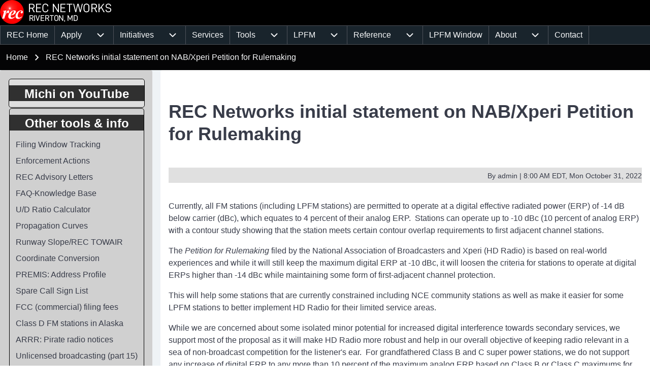

--- FILE ---
content_type: text/html; charset=UTF-8
request_url: https://recnet.com/node/3706
body_size: 14252
content:
<!DOCTYPE html>
<html lang="en" dir="ltr" class=" fs-16 gab-16">
  <head>
    <meta charset="utf-8" />
<meta name="Generator" content="Drupal 10 (https://www.drupal.org)" />
<meta name="MobileOptimized" content="width" />
<meta name="HandheldFriendly" content="true" />
<meta name="viewport" content="width=device-width, initial-scale=1.0" />
<link href="https://fonts.googleapis.com/css2?family=Inter:ital,opsz,wght@0,14..32,100..900;1,14..32,100..900&amp;display=swap" rel="stylesheet" type="text/css" />
<link href="https://recnet.com/sites/recnet.com/files/solo/css/solo-css-dynamic.css" rel="stylesheet" />
<link rel="icon" href="/sites/recnet.com/files/favicon.ico" type="image/vnd.microsoft.icon" />
<link rel="canonical" href="https://recnet.com/node/3706" />
<link rel="shortlink" href="https://recnet.com/node/3706" />

    <title>REC Networks initial statement on NAB/Xperi Petition for Rulemaking | REC Networks</title>
    <link rel="stylesheet" media="all" href="/sites/recnet.com/files/css/css_FBRxn2cnIbrtgxdGd0LY5HscFmmYxd-leS0Hk8NrAAo.css?delta=0&amp;language=en&amp;theme=solo&amp;include=[base64]" />
<link rel="stylesheet" media="all" href="/sites/recnet.com/files/css/css_WGPVJVKtT6prw2Ypz8tTzB3RGlPaQDB9UgAgBQ6snbk.css?delta=1&amp;language=en&amp;theme=solo&amp;include=[base64]" />

    
  </head>
  <body class="path-node-3706 path-node page-node-type-article">
        <a href="#main-content" class="visually-hidden focusable skip-link">
      Skip to main content
    </a>
    
      <div class="dialog-off-canvas-main-canvas" data-off-canvas-main-canvas>
    
<!-- Start: Page Wrapper -->


<div id="page-wrapper" class="page-wrapper sw-1600 sb-576 mn-992 title-l-36 title-s-18 dis-padding solo__bc-scroll" >

            
    
  
    
          <!-- Start: Header -->
    <header id="header" class="solo-outer lone header name-s-18 name-l-18" role="banner" aria-label="Site header" style="--r-bg:#000000">
      <div id="header-inner" class="solo-inner solo-col solo-col-1 header-inner">

        
        
                      
<section id="block-solo-branding" class="settings-tray-editable solo-clear solo-block block-system block-system-branding-block" data-drupal-settingstray="editable">
  
    
  
<div class="branding-wrapper">
    <div class="branding-first">
      <a class="site-logo" href="/index.php/" title="Home" rel="Home">
      <img src="/sites/recnet.com/files/recnet_pure_logo_2025_0.png" class="site-logo-img" alt="Home" />
    </a>
  
    </div>
  
  
</div>
</section>


        
      </div>
    </header>
    <!-- End: Header -->
    
      <!-- Start: Primary Menu -->
    <div id="primary-menu" class="solo-outer lone main-navigation-wrapper primary-menu has-border" role="navigation" aria-label="Main Navigation">
      <div id="primary-menu-inner" class="solo-inner solo-col solo-col-1 primary-menu-inner">
            <nav  id="block-solo-mainmenu-2" class="settings-tray-editable block block-menu navigation menu--main" data-drupal-settingstray="editable" aria-labelledby="block-solo-mainmenu-2-menu" role="navigation">
            
  <h2 class="visually-hidden block__title" id="block-solo-mainmenu-2-menu">Main menu</h2>
  
        


<div class="solo-clear solo-menu navigation-responsive navigation-primary-responsive navigation-responsive-hover">

  
  <div class="mobile-nav hamburger-icon solo-block">
    <button class="solo-button-menu mobile-menubar-toggler-button" data-drupal-selector="mobile-menubar-toggler-button" tabindex='-1' aria-label="Open or Close horizontal Main Menu" aria-expanded="false">
      <span>
          <svg width="60" height="40" viewbox="0 0 60 40">
    <g stroke-width="4" stroke-linecap="round" stroke-linejoin="round" fill="none" stroke="currentColor" class="svg-stroke">
      <path id="svg-top" d="M10,10 L50,10 Z"></path>
      <path id="svg-middle" d="M10,20 L50,20 Z"></path>
      <path id="svg-bottom" d="M10,30 L50,30 Z"></path>
    </g>
  </svg>






      </span>
      <span class="visually-hidden">Open or Close horizontal Main Menu</span>
    </button>
  </div>







    <ul class="navigation__menubar navigation__responsive navigation__primary navigation__menubar-main"  id="main-menubar" role="menubar">
  
        
                      
                
    
    
            
                         <li class="btn-animate nav__menu-item nav__menu-item-main nav__menubar-item link-only" role='none'>
        <a href="/index.php/" title="" class="nav__menu-link nav__menu-link-main" role="menuitem" tabindex="-1" data-drupal-link-system-path="&lt;front&gt;">        <span class="menu__url-title">REC Home</span>
      </a>
    
        </li>
    
            
                
    
    
            
            <li class="btn-animate nav__menu-item nav__menu-item-main nav__menubar-item has-sub__menu link-and-button" role='none'>
                                    <a href="https://recnet.com/new-station" class="nav__menu-link nav__menu-link-main url-added" title="Information on filing applications for new stations or for modifications to existing stations." tabindex="-1" data-drupal-link-system-path="https://recnet.com/new-station" role='menuitem'>
            <span class="menu__url-title-enabled">Apply</span>
        </a>
        <button class="en-link dropdown-toggler dropdown-toggler-parent"  data-drupal-selector="main-sub-menu-2" role="menuitem" aria-controls="main-sub-menu-2" aria-haspopup="true" aria-expanded="false" tabindex="-1">
            <span class="visually-hidden">Apply sub-navigation</span>
            <span class="toggler-icon dropdown-arrow">  <svg aria-hidden="true" width="24" height="24" viewbox="0 0 24 24" stroke-width="2" stroke-linecap="butt" stroke-linejoin="bevel" fill="none" stroke="currentColor" class="svg-stroke">
    <path d="M6 9l6 6 6-6"/>
  </svg>

</span>
        </button>
    
    
                






    <ul class="sub__menu sub__menu-main" id="main-sub-menu-2" tabindex="-1"  id="main-submenu--2" role="menu" tabindex="-1" aria-hidden="true">
  
        
            
                
    
    
            
                         <li class="btn-animate nav__menu-item nav__menu-item-main nav__submenu-item link-only" role='none'>
        <a href="/index.php/rates" class="nav__menu-link nav__menu-link-main" role="menuitem" tabindex="-1" data-drupal-link-system-path="node/3820">        <span class="menu__url-title">REC Services Rate Card &amp; Policies</span>
      </a>
    
        </li>
    
            
                
    
    
            
                         <li class="btn-animate nav__menu-item nav__menu-item-main nav__submenu-item link-only" role='none'>
        <a href="/index.php/ez" title="To notify the FCC that the work authorized on a construction permit is completed." class="nav__menu-link nav__menu-link-main" role="menuitem" tabindex="-1" data-drupal-link-system-path="node/3540">        <span class="menu__url-title">Have REC file your FCC application (All FM Svcs)</span>
      </a>
    
        </li>
    
            
                
    
    
            
                         <li class="btn-animate nav__menu-item nav__menu-item-main nav__submenu-item link-only" role='none'>
        <a href="/index.php/ez" title="To inform the FCC if a change in antenna or other change in transmitter power output." class="nav__menu-link nav__menu-link-main" role="menuitem" tabindex="-1" data-drupal-link-system-path="node/3540">        <span class="menu__url-title">LPFM Construction Completed</span>
      </a>
    
        </li>
    
            
                
    
    
            
                         <li class="btn-animate nav__menu-item nav__menu-item-main nav__submenu-item link-only" role='none'>
        <a href="/index.php/make-changes" class="nav__menu-link nav__menu-link-main" role="menuitem" tabindex="-1" data-drupal-link-system-path="node/4311">        <span class="menu__url-title">FM engineering &amp; other FCC applications</span>
      </a>
    
        </li>
    
            
                
    
    
            
                         <li class="btn-animate nav__menu-item nav__menu-item-main nav__submenu-item link-only" role='none'>
        <a href="/index.php/new-fm-booster" class="nav__menu-link nav__menu-link-main" role="menuitem" tabindex="-1" data-drupal-link-system-path="node/3206">        <span class="menu__url-title">New FM Booster Station</span>
      </a>
    
        </li>
    
            
                
    
    
            
                         <li class="btn-animate nav__menu-item nav__menu-item-main nav__submenu-item link-only" role='none'>
        <a href="/index.php/new-station-alaska" title="The FCC is always accepting applications for new Class D FM stations (up to 99 watts/5 km service contour), but only in the state of Alaska. " class="nav__menu-link nav__menu-link-main" role="menuitem" tabindex="-1" data-drupal-link-system-path="node/3014">        <span class="menu__url-title">New Class D FM Station in Alaska</span>
      </a>
    
        </li>
    
            
                
    
    
            
                         <li class="btn-animate nav__menu-item nav__menu-item-main nav__submenu-item link-only" role='none'>
        <a href="/index.php/new-station-commercial" class="nav__menu-link nav__menu-link-main" role="menuitem" tabindex="-1" data-drupal-link-system-path="node/3321">        <span class="menu__url-title">Commercial FM (Future Auction)</span>
      </a>
    
        </li>
    
            
                
    
    
            
                         <li class="btn-animate nav__menu-item nav__menu-item-main nav__submenu-item link-only" role='none'>
        <a href="/index.php/new-station-lpfm" class="nav__menu-link nav__menu-link-main" role="menuitem" tabindex="-1" data-drupal-link-system-path="node/3013">        <span class="menu__url-title">New Low Power FM (LPFM) Station</span>
      </a>
    
        </li>
      </ul>
 
        </li>
    
            
                
    
    
            
            <li class="btn-animate nav__menu-item nav__menu-item-main nav__menubar-item has-sub__menu link-and-button" role='none'>
                                    <a href="/index.php/initiatives" class="nav__menu-link nav__menu-link-main url-added"tabindex="-1" data-drupal-link-system-path="node/3674" role='menuitem'>
            <span class="menu__url-title-enabled">Initiatives</span>
        </a>
        <button class="en-link dropdown-toggler dropdown-toggler-parent"  data-drupal-selector="main-sub-menu-3--2" role="menuitem" aria-controls="main-sub-menu-3--2" aria-haspopup="true" aria-expanded="false" tabindex="-1">
            <span class="visually-hidden">Initiatives sub-navigation</span>
            <span class="toggler-icon dropdown-arrow">  <svg aria-hidden="true" width="24" height="24" viewbox="0 0 24 24" stroke-width="2" stroke-linecap="butt" stroke-linejoin="bevel" fill="none" stroke="currentColor" class="svg-stroke">
    <path d="M6 9l6 6 6-6"/>
  </svg>

</span>
        </button>
    
    
                






    <ul class="sub__menu sub__menu-main" id="main-sub-menu-3--2" tabindex="-1"  id="main-submenu--3" role="menu" tabindex="-1" aria-hidden="true">
  
        
            
                
    
    
            
                         <li class="btn-animate nav__menu-item nav__menu-item-main nav__submenu-item link-only" role='none'>
        <a href="/index.php/rm-11846-fact-sheet" class="nav__menu-link nav__menu-link-main" role="menuitem" tabindex="-1" data-drupal-link-system-path="node/2891">        <span class="menu__url-title">RM-11846: Rural NCE Stations</span>
      </a>
    
        </li>
    
            
                
    
    
            
                         <li class="btn-animate nav__menu-item nav__menu-item-main nav__submenu-item link-only" role='none'>
        <a href="/index.php/LP250" class="nav__menu-link nav__menu-link-main" role="menuitem" tabindex="-1" data-drupal-link-system-path="node/668">        <span class="menu__url-title">RM-11909: LP-250 / Simple 250</span>
      </a>
    
        </li>
    
            
                
    
    
            
                         <li class="btn-animate nav__menu-item nav__menu-item-main nav__submenu-item link-only" role='none'>
        <a href="https://fmtranslator.com/" title="" class="nav__menu-link nav__menu-link-main" role="menuitem" tabindex="-1" target="_blank" rel="noopener">        <span class="menu__url-title">RM-11952: Translator Reform</span>
      </a>
    
        </li>
    
            
                
    
    
            
                         <li class="btn-animate nav__menu-item nav__menu-item-main nav__submenu-item link-only" role='none'>
        <a href="/index.php/node/2863" class="nav__menu-link nav__menu-link-main" role="menuitem" tabindex="-1" data-drupal-link-system-path="node/2863">        <span class="menu__url-title">RM-11843: 8 Meter Ham Band</span>
      </a>
    
        </li>
    
            
                
    
    
            
                         <li class="btn-animate nav__menu-item nav__menu-item-main nav__submenu-item link-only" role='none'>
        <a href="/index.php/pace" class="nav__menu-link nav__menu-link-main" role="menuitem" tabindex="-1" data-drupal-link-system-path="node/4116">        <span class="menu__url-title">PACE - LPFM Compliance</span>
      </a>
    
        </li>
      </ul>
 
        </li>
    
            
                
    
    
            
                         <li class="btn-animate nav__menu-item nav__menu-item-main nav__menubar-item link-only" role='none'>
        <a href="/index.php/pro" class="nav__menu-link nav__menu-link-main" role="menuitem" tabindex="-1" data-drupal-link-system-path="node/661">        <span class="menu__url-title">Services</span>
      </a>
    
        </li>
    
            
                
    
    
            
            <li class="btn-animate nav__menu-item nav__menu-item-main nav__menubar-item has-sub__menu link-and-button" role='none'>
                                    <a href="/index.php/tools" class="nav__menu-link nav__menu-link-main url-added"tabindex="-1" data-drupal-link-system-path="tools" role='menuitem'>
            <span class="menu__url-title-enabled">Tools</span>
        </a>
        <button class="en-link dropdown-toggler dropdown-toggler-parent"  data-drupal-selector="main-sub-menu-5--3" role="menuitem" aria-controls="main-sub-menu-5--3" aria-haspopup="true" aria-expanded="false" tabindex="-1">
            <span class="visually-hidden">Tools sub-navigation</span>
            <span class="toggler-icon dropdown-arrow">  <svg aria-hidden="true" width="24" height="24" viewbox="0 0 24 24" stroke-width="2" stroke-linecap="butt" stroke-linejoin="bevel" fill="none" stroke="currentColor" class="svg-stroke">
    <path d="M6 9l6 6 6-6"/>
  </svg>

</span>
        </button>
    
    
                






    <ul class="sub__menu sub__menu-main" id="main-sub-menu-5--3" tabindex="-1"  id="main-submenu--4" role="menu" tabindex="-1" aria-hidden="true">
  
        
            
                
    
    
            
                         <li class="btn-animate nav__menu-item nav__menu-item-main nav__submenu-item link-only" role='none'>
        <a href="http://fcc.today" title="Real time view into broadcast application processing at the FCC. Constant updates during business hours." class="nav__menu-link nav__menu-link-main" role="menuitem" tabindex="-1" target="_blank" rel="noopener">        <span class="menu__url-title">Today&#039;s FCC Activity</span>
      </a>
    
        </li>
    
            
                
    
    
            
                         <li class="btn-animate nav__menu-item nav__menu-item-main nav__submenu-item link-only" role='none'>
        <a href="http://fccdata.org" title="fccdata.org ~ The most comprehensive look-up tool for AM,FM &amp; TV in the USA, Canada, Australia, UK, Ireland and Japan." class="nav__menu-link nav__menu-link-main" role="menuitem" tabindex="-1" target="_blank" rel="noopener">        <span class="menu__url-title">Broadcast Data Query</span>
      </a>
    
        </li>
    
            
                
    
    
            
                         <li class="btn-animate nav__menu-item nav__menu-item-main nav__submenu-item link-only" role='none'>
        <a href="/index.php/curves" title="Measures FM and TV field strength curves." class="nav__menu-link nav__menu-link-main" role="menuitem" tabindex="-1" data-drupal-link-system-path="node/3116">        <span class="menu__url-title">Field strength curves</span>
      </a>
    
        </li>
    
            
                
    
    
            
                         <li class="btn-animate nav__menu-item nav__menu-item-main nav__submenu-item link-only" role='none'>
        <a href="/index.php/towair" title="Check a location to preliminary determine if FAA notification and tower registration may be required." class="nav__menu-link nav__menu-link-main" role="menuitem" tabindex="-1" data-drupal-link-system-path="node/2187">        <span class="menu__url-title">Runway slope</span>
      </a>
    
        </li>
    
            
                
    
    
            
                         <li class="btn-animate nav__menu-item nav__menu-item-main nav__submenu-item link-only" role='none'>
        <a href="/index.php/towerfind" title="Search for towers by registration number or geographic coordinates." class="nav__menu-link nav__menu-link-main" role="menuitem" tabindex="-1" data-drupal-link-system-path="node/2166">        <span class="menu__url-title">Tower finder</span>
      </a>
    
        </li>
    
            
                
    
    
            
                         <li class="btn-animate nav__menu-item nav__menu-item-main nav__submenu-item link-only" role='none'>
        <a href="/index.php/fm-model" title="The FM Model calculator determines the potential exposure from radiofrequency (RF) electromagnetic fields produced by FM broadcast station antennas at ground level." class="nav__menu-link nav__menu-link-main" role="menuitem" tabindex="-1" data-drupal-link-system-path="node/2474">        <span class="menu__url-title">FM MODEL-RF Exposure Study</span>
      </a>
    
        </li>
    
            
                
    
    
            
                         <li class="btn-animate nav__menu-item nav__menu-item-main nav__submenu-item link-only" role='none'>
        <a href="/index.php/tools" title="More broadcast related tools from REC." class="nav__menu-link nav__menu-link-main" role="menuitem" tabindex="-1" data-drupal-link-system-path="tools">        <span class="menu__url-title">More tools</span>
      </a>
    
        </li>
    
            
                
    
    
            
                         <li class="btn-animate nav__menu-item nav__menu-item-main nav__submenu-item link-only" role='none'>
        <a href="/index.php/api" class="nav__menu-link nav__menu-link-main" role="menuitem" tabindex="-1" data-drupal-link-system-path="node/4042">        <span class="menu__url-title">Developers - API</span>
      </a>
    
        </li>
    
            
                
    
    
            
                         <li class="btn-animate nav__menu-item nav__menu-item-main nav__submenu-item link-only" role='none'>
        <a href="/index.php/toybox" title="The REC Toybox operating environment." class="nav__menu-link nav__menu-link-main" role="menuitem" tabindex="-1" data-drupal-link-system-path="node/2384">        <span class="menu__url-title">Toybox</span>
      </a>
    
        </li>
      </ul>
 
        </li>
    
            
                
    
    
            
            <li class="btn-animate nav__menu-item nav__menu-item-main nav__menubar-item has-sub__menu link-and-button" role='none'>
                                    <a href="/index.php/lpfm" class="nav__menu-link nav__menu-link-main url-added"tabindex="-1" data-drupal-link-system-path="node/61" role='menuitem'>
            <span class="menu__url-title-enabled">LPFM</span>
        </a>
        <button class="en-link dropdown-toggler dropdown-toggler-parent"  data-drupal-selector="main-sub-menu-6--3" role="menuitem" aria-controls="main-sub-menu-6--3" aria-haspopup="true" aria-expanded="false" tabindex="-1">
            <span class="visually-hidden">LPFM sub-navigation</span>
            <span class="toggler-icon dropdown-arrow">  <svg aria-hidden="true" width="24" height="24" viewbox="0 0 24 24" stroke-width="2" stroke-linecap="butt" stroke-linejoin="bevel" fill="none" stroke="currentColor" class="svg-stroke">
    <path d="M6 9l6 6 6-6"/>
  </svg>

</span>
        </button>
    
    
                






    <ul class="sub__menu sub__menu-main" id="main-sub-menu-6--3" tabindex="-1"  id="main-submenu--5" role="menu" tabindex="-1" aria-hidden="true">
  
        
            
                
    
    
            
            <li class="btn-animate nav__menu-item nav__menu-item-main nav__submenu-item has-sub__menu link-and-button" role='none'>
                                    <a href="/index.php/lpfm-learn" class="nav__menu-link nav__menu-link-main url-added"tabindex="-1" data-drupal-link-system-path="node/4171" role='menuitem'>
            <span class="menu__url-title-enabled">Learn about LPFM</span>
        </a>
        <button class="en-link dropdown-toggler dropdown-toggler-child"  data-drupal-selector="main-sub-menu-1--5" role="menuitem" aria-controls="main-sub-menu-1--5" aria-haspopup="true" aria-expanded="false" tabindex="-1">
            <span class="visually-hidden">Learn about LPFM sub-navigation</span>
            <span class="toggler-icon dropdown-arrow">  <svg aria-hidden="true" width="24" height="24" viewbox="0 0 24 24" stroke-width="2" stroke-linecap="butt" stroke-linejoin="bevel" fill="none" stroke="currentColor" class="svg-stroke">
    <path d="M6 9l6 6 6-6"/>
  </svg>

</span>
        </button>
    
    
                






    <ul class="sub__menu sub__menu-main" id="main-sub-menu-1--5" tabindex="-1"  id="main-submenu--6" role="menu" tabindex="-1" aria-hidden="true">
  
        
            
                
    
    
            
                         <li class="btn-animate nav__menu-item nav__menu-item-main nav__submenu-item link-only" role='none'>
        <a href="/index.php/lpfm-intro" title="A series of pages that teach the technical basics of LPFM regulation. A must-read for existing licensees and prospective applicants." class="nav__menu-link nav__menu-link-main" role="menuitem" tabindex="-1" data-drupal-link-system-path="node/63">        <span class="menu__url-title">Basics of LPFM</span>
      </a>
    
        </li>
    
            
                
    
    
            
                         <li class="btn-animate nav__menu-item nav__menu-item-main nav__submenu-item link-only" role='none'>
        <a href="/index.php/checklist" title="REC&#039;s version of the FCC LPFM station checklist.  Use these steps periodically to check your station for compliance of the rules." class="nav__menu-link nav__menu-link-main" role="menuitem" tabindex="-1" data-drupal-link-system-path="node/2126">        <span class="menu__url-title">Self Inspection Checklist</span>
      </a>
    
        </li>
    
            
                
    
    
            
                         <li class="btn-animate nav__menu-item nav__menu-item-main nav__submenu-item link-only" role='none'>
        <a href="/index.php/compliance" title="A full training package for your station, staff and volunteers on the various regulations, laws and policies regarding non-commercial content." class="nav__menu-link nav__menu-link-main" role="menuitem" tabindex="-1" data-drupal-link-system-path="node/2982">        <span class="menu__url-title">Underwriting Compliance Guide</span>
      </a>
    
        </li>
    
            
                
    
    
            
                         <li class="btn-animate nav__menu-item nav__menu-item-main nav__submenu-item link-only" role='none'>
        <a href="/index.php/faq" title="REC&#039;s knowledge base of frequently asked LPFM questions." class="nav__menu-link nav__menu-link-main" role="menuitem" tabindex="-1" data-drupal-link-system-path="faq">        <span class="menu__url-title">Frequently Asked Questions</span>
      </a>
    
        </li>
    
            
                
    
    
            
                         <li class="btn-animate nav__menu-item nav__menu-item-main nav__submenu-item link-only" role='none'>
        <a href="/index.php/lpfm-rules" title="Current and historical information about each rule in Part 73 Subpart G (LPFM) including some further explanations." class="nav__menu-link nav__menu-link-main" role="menuitem" tabindex="-1" data-drupal-link-system-path="node/93">        <span class="menu__url-title">FCC Rules for LPFM</span>
      </a>
    
        </li>
    
            
                
    
    
            
                         <li class="btn-animate nav__menu-item nav__menu-item-main nav__submenu-item link-only" role='none'>
        <a href="/index.php/hd" class="nav__menu-link nav__menu-link-main" role="menuitem" tabindex="-1" data-drupal-link-system-path="node/3250">        <span class="menu__url-title">HD Radio for LPFM</span>
      </a>
    
        </li>
    
            
                
    
    
            
                         <li class="btn-animate nav__menu-item nav__menu-item-main nav__submenu-item link-only" role='none'>
        <a href="/index.php/certified" class="nav__menu-link nav__menu-link-main" role="menuitem" tabindex="-1" data-drupal-link-system-path="node/2515">        <span class="menu__url-title">Transmitters certified for LPFM</span>
      </a>
    
        </li>
    
            
                
    
    
            
                         <li class="btn-animate nav__menu-item nav__menu-item-main nav__submenu-item link-only" role='none'>
        <a href="/index.php/lpfm-interference-from-translators" title="Current FCC policy on LPFM stations receiving interference from subsequently authorized FM translators." class="nav__menu-link nav__menu-link-main" role="menuitem" tabindex="-1" data-drupal-link-system-path="node/2827">        <span class="menu__url-title">Interference from FM translators</span>
      </a>
    
        </li>
    
            
                
    
    
            
                         <li class="btn-animate nav__menu-item nav__menu-item-main nav__submenu-item link-only" role='none'>
        <a href="/index.php/radiodns" title="" class="nav__menu-link nav__menu-link-main" role="menuitem" tabindex="-1" data-drupal-link-system-path="node/3718">        <span class="menu__url-title">RadioDNS for LPFM Stations</span>
      </a>
    
        </li>
      </ul>
 
        </li>
    
            
                
    
    
            
                         <li class="btn-animate nav__menu-item nav__menu-item-main nav__submenu-item link-only" role='none'>
        <a href="https://lpfm.app" title="" class="nav__menu-link nav__menu-link-main" role="menuitem" tabindex="-1" target="_blank" rel="noopener">        <span class="menu__url-title">2023 Window REC Client Portal</span>
      </a>
    
        </li>
    
            
                
    
    
            
                         <li class="btn-animate nav__menu-item nav__menu-item-main nav__submenu-item link-only" role='none'>
        <a href="https://mylpfm.com" title="Existing LPFM stations can check availability on new sites or channels and manage various aspects of their station." class="nav__menu-link nav__menu-link-main" role="menuitem" tabindex="-1" target="_blank" rel="noopener">        <span class="menu__url-title">myLPFM - LPFM Station Management</span>
      </a>
    
        </li>
    
            
                
    
    
            
                         <li class="btn-animate nav__menu-item nav__menu-item-main nav__submenu-item link-only" role='none'>
        <a href="https://lpfm.us" title="State by state listings of all LPFM broadcast stations." class="nav__menu-link nav__menu-link-main" role="menuitem" tabindex="-1" target="_blank" rel="noopener">        <span class="menu__url-title">LPFM Station Directory</span>
      </a>
    
        </li>
    
            
                
    
    
            
                         <li class="btn-animate nav__menu-item nav__menu-item-main nav__submenu-item link-only" role='none'>
        <a href="https://calls.recnet.com" title="Potential broadcast spare call signs updated daily from FCC data." class="nav__menu-link nav__menu-link-main" role="menuitem" tabindex="-1" target="_blank" rel="noopener">        <span class="menu__url-title">Spare call signs</span>
      </a>
    
        </li>
    
            
                
    
    
            
                         <li class="btn-animate nav__menu-item nav__menu-item-main nav__submenu-item link-only" role='none'>
        <a href="/index.php/pace" title="REC&#039;s compliance education and recognition program." class="nav__menu-link nav__menu-link-main" role="menuitem" tabindex="-1" data-drupal-link-system-path="node/4116">        <span class="menu__url-title">REC PACE Program</span>
      </a>
    
        </li>
    
            
                
    
    
            
                         <li class="btn-animate nav__menu-item nav__menu-item-main nav__submenu-item link-only" role='none'>
        <a href="/index.php/lpfm" title="More tools and information about LPFM." class="nav__menu-link nav__menu-link-main" role="menuitem" tabindex="-1" data-drupal-link-system-path="node/61">        <span class="menu__url-title">More about LPFM</span>
      </a>
    
        </li>
      </ul>
 
        </li>
    
            
                
    
    
            
            <li class="btn-animate nav__menu-item nav__menu-item-main nav__menubar-item has-sub__menu link-and-button" role='none'>
                                    <a href="/index.php/reference" class="nav__menu-link nav__menu-link-main url-added"tabindex="-1" data-drupal-link-system-path="reference" role='menuitem'>
            <span class="menu__url-title-enabled">Reference</span>
        </a>
        <button class="en-link dropdown-toggler dropdown-toggler-parent"  data-drupal-selector="main-sub-menu-7--5" role="menuitem" aria-controls="main-sub-menu-7--5" aria-haspopup="true" aria-expanded="false" tabindex="-1">
            <span class="visually-hidden">Reference sub-navigation</span>
            <span class="toggler-icon dropdown-arrow">  <svg aria-hidden="true" width="24" height="24" viewbox="0 0 24 24" stroke-width="2" stroke-linecap="butt" stroke-linejoin="bevel" fill="none" stroke="currentColor" class="svg-stroke">
    <path d="M6 9l6 6 6-6"/>
  </svg>

</span>
        </button>
    
    
                






    <ul class="sub__menu sub__menu-main" id="main-sub-menu-7--5" tabindex="-1"  id="main-submenu--7" role="menu" tabindex="-1" aria-hidden="true">
  
        
            
                
    
    
            
                         <li class="btn-animate nav__menu-item nav__menu-item-main nav__submenu-item link-only" role='none'>
        <a href="/index.php/pending" title="Shows all FM (LPFM, full-service, translator &amp; booster) broadcast applications currently pending at the FCC." class="nav__menu-link nav__menu-link-main" role="menuitem" tabindex="-1" data-drupal-link-system-path="node/3625">        <span class="menu__url-title">Pending FCC Applications</span>
      </a>
    
        </li>
    
            
                
    
    
            
                         <li class="btn-animate nav__menu-item nav__menu-item-main nav__submenu-item link-only" role='none'>
        <a href="/index.php/fcc-fees" title="Filing fees imposed by the FCC for commercial FM broadcast applications." class="nav__menu-link nav__menu-link-main" role="menuitem" tabindex="-1" data-drupal-link-system-path="node/2179">        <span class="menu__url-title">FCC Filing Fees</span>
      </a>
    
        </li>
    
            
                
    
    
            
                         <li class="btn-animate nav__menu-item nav__menu-item-main nav__submenu-item link-only" role='none'>
        <a href="/index.php/license-renewal-deadlines" title="Radio license renewal deadline dates for each state." class="nav__menu-link nav__menu-link-main" role="menuitem" tabindex="-1" data-drupal-link-system-path="node/2203">        <span class="menu__url-title">Radio License Renewal Deadlines</span>
      </a>
    
        </li>
    
            
                
    
    
            
                         <li class="btn-animate nav__menu-item nav__menu-item-main nav__submenu-item link-only" role='none'>
        <a href="/index.php/fccrecord" title="Search and browse FCC decisions dating back to 1934. Look up citations in decisions." class="nav__menu-link nav__menu-link-main" role="menuitem" tabindex="-1" data-drupal-link-system-path="node/2124">        <span class="menu__url-title">FCC Record/FCC Reports</span>
      </a>
    
        </li>
    
            
                
    
    
            
                         <li class="btn-animate nav__menu-item nav__menu-item-main nav__submenu-item link-only" role='none'>
        <a href="/index.php/arrr" title="FCC enforcement actions for unauthorized operation. Persons disqualified to be parties to LPFM licenses." class="nav__menu-link nav__menu-link-main" role="menuitem" tabindex="-1" data-drupal-link-system-path="node/2451">        <span class="menu__url-title">Pirate Radio Enforcement Data</span>
      </a>
    
        </li>
    
            
                
    
    
            
                         <li class="btn-animate nav__menu-item nav__menu-item-main nav__submenu-item link-only" role='none'>
        <a href="/index.php/premis" title="Looks up an address and gives you a bunch of facts from the REC databases." class="nav__menu-link nav__menu-link-main" role="menuitem" tabindex="-1" data-drupal-link-system-path="node/2217">        <span class="menu__url-title">Premises Info System (PREMIS)</span>
      </a>
    
        </li>
    
            
                
    
    
            
                         <li class="btn-animate nav__menu-item nav__menu-item-main nav__submenu-item link-only" role='none'>
        <a href="/index.php/itu" class="nav__menu-link nav__menu-link-main" role="menuitem" tabindex="-1" data-drupal-link-system-path="node/2491">        <span class="menu__url-title">ITU and other international documents</span>
      </a>
    
        </li>
    
            
                
    
    
            
                         <li class="btn-animate nav__menu-item nav__menu-item-main nav__submenu-item link-only" role='none'>
        <a href="/index.php/callsigns" class="nav__menu-link nav__menu-link-main" role="menuitem" tabindex="-1" data-drupal-link-system-path="node/3833">        <span class="menu__url-title">Recent FCC Callsign Activity</span>
      </a>
    
        </li>
    
            
                
    
    
            
                         <li class="btn-animate nav__menu-item nav__menu-item-main nav__submenu-item link-only" role='none'>
        <a href="/index.php/dingers" class="nav__menu-link nav__menu-link-main" role="menuitem" tabindex="-1" data-drupal-link-system-path="node/3830">        <span class="menu__url-title">FCC Enforcement Actions</span>
      </a>
    
        </li>
    
            
                
    
    
            
                         <li class="btn-animate nav__menu-item nav__menu-item-main nav__submenu-item link-only" role='none'>
        <a href="/index.php/fr" class="nav__menu-link nav__menu-link-main" role="menuitem" tabindex="-1" data-drupal-link-system-path="node/4034">        <span class="menu__url-title">Federal Register</span>
      </a>
    
        </li>
    
            
                
    
    
            
                         <li class="btn-animate nav__menu-item nav__menu-item-main nav__submenu-item link-only" role='none'>
        <a href="/index.php/cap" title="" class="nav__menu-link nav__menu-link-main" role="menuitem" tabindex="-1" data-drupal-link-system-path="node/3695">        <span class="menu__url-title">Recent CAP/Weather Alerts</span>
      </a>
    
        </li>
    
            
                
    
    
            
                         <li class="btn-animate nav__menu-item nav__menu-item-main nav__submenu-item link-only" role='none'>
        <a href="/index.php/unlicensed" title="Unlicensed broadcast transmitters. What is legal? What is not? Especially useful for those wanting to conduct church services in the parking lot." class="nav__menu-link nav__menu-link-main" role="menuitem" tabindex="-1" data-drupal-link-system-path="node/711">        <span class="menu__url-title">Legal Unlicensed Broadcasting</span>
      </a>
    
        </li>
    
            
                
    
    
            
                         <li class="btn-animate nav__menu-item nav__menu-item-main nav__submenu-item link-only" role='none'>
        <a href="/index.php/reference" title="More interesting tools and documents from REC." class="nav__menu-link nav__menu-link-main" role="menuitem" tabindex="-1" data-drupal-link-system-path="reference">        <span class="menu__url-title">More reference tools</span>
      </a>
    
        </li>
      </ul>
 
        </li>
    
            
                
    
    
            
                         <li class="btn-animate nav__menu-item nav__menu-item-main nav__menubar-item link-only" role='none'>
        <a href="/index.php/window" class="nav__menu-link nav__menu-link-main" role="menuitem" tabindex="-1" data-drupal-link-system-path="node/3489">        <span class="menu__url-title">LPFM Window</span>
      </a>
    
        </li>
    
            
                
    
    
            
            <li class="btn-animate nav__menu-item nav__menu-item-main nav__menubar-item has-sub__menu link-and-button" role='none'>
                                    <a href="/index.php/about" class="nav__menu-link nav__menu-link-main url-added"tabindex="-1" data-drupal-link-system-path="node/2155" role='menuitem'>
            <span class="menu__url-title-enabled">About</span>
        </a>
        <button class="en-link dropdown-toggler dropdown-toggler-parent"  data-drupal-selector="main-sub-menu-9--4" role="menuitem" aria-controls="main-sub-menu-9--4" aria-haspopup="true" aria-expanded="false" tabindex="-1">
            <span class="visually-hidden">About sub-navigation</span>
            <span class="toggler-icon dropdown-arrow">  <svg aria-hidden="true" width="24" height="24" viewbox="0 0 24 24" stroke-width="2" stroke-linecap="butt" stroke-linejoin="bevel" fill="none" stroke="currentColor" class="svg-stroke">
    <path d="M6 9l6 6 6-6"/>
  </svg>

</span>
        </button>
    
    
                






    <ul class="sub__menu sub__menu-main" id="main-sub-menu-9--4" tabindex="-1"  id="main-submenu--8" role="menu" tabindex="-1" aria-hidden="true">
  
        
            
                
    
    
            
                         <li class="btn-animate nav__menu-item nav__menu-item-main nav__submenu-item link-only" role='none'>
        <a href="/index.php/press" class="nav__menu-link nav__menu-link-main" role="menuitem" tabindex="-1" data-drupal-link-system-path="node/676">        <span class="menu__url-title">REC in the Media</span>
      </a>
    
        </li>
    
            
                
    
    
            
                         <li class="btn-animate nav__menu-item nav__menu-item-main nav__submenu-item link-only" role='none'>
        <a href="/index.php/support" title="If you find any value in the services we provide, please support our efforts.  Thank you!" class="nav__menu-link nav__menu-link-main" role="menuitem" tabindex="-1" data-drupal-link-system-path="node/466">        <span class="menu__url-title">Supporting REC&#039;s Efforts</span>
      </a>
    
        </li>
    
            
                
    
    
            
                         <li class="btn-animate nav__menu-item nav__menu-item-main nav__submenu-item link-only" role='none'>
        <a href="/index.php/recommendations" title="REC Networks recommends these products and services related to LPFM and other broadcast radio." class="nav__menu-link nav__menu-link-main" role="menuitem" tabindex="-1" data-drupal-link-system-path="node/2135">        <span class="menu__url-title">Recommendations</span>
      </a>
    
        </li>
    
            
                
    
    
            
                         <li class="btn-animate nav__menu-item nav__menu-item-main nav__submenu-item link-only" role='none'>
        <a href="/index.php/filings" title="Filings made in FCC rulemaking proceedings and broadcast applications as well as ex parte presentations to FCC staff." class="nav__menu-link nav__menu-link-main" role="menuitem" tabindex="-1" data-drupal-link-system-path="filings">        <span class="menu__url-title">FCC Filings and Presentations</span>
      </a>
    
        </li>
    
            
                
    
    
            
                         <li class="btn-animate nav__menu-item nav__menu-item-main nav__submenu-item link-only" role='none'>
        <a href="/index.php/jingles" title="Anoraks, rejoice! At REC, we LOVE radio ID jingles and have been using them throughout most of our 30 year history.  Enjoy the cuts that have been done over the years for us!" class="nav__menu-link nav__menu-link-main" role="menuitem" tabindex="-1" data-drupal-link-system-path="node/140">        <span class="menu__url-title">Our Jingles</span>
      </a>
    
        </li>
    
            
                
    
    
            
                         <li class="btn-animate nav__menu-item nav__menu-item-main nav__submenu-item link-only" role='none'>
        <a href="/index.php/radio-history-project" title="A long term project to convert the information from FCC paper records to preserve the engineering history of broadcast stations." class="nav__menu-link nav__menu-link-main" role="menuitem" tabindex="-1" data-drupal-link-system-path="node/655">        <span class="menu__url-title">REC Radio History Project</span>
      </a>
    
        </li>
    
            
                
    
    
            
                         <li class="btn-animate nav__menu-item nav__menu-item-main nav__submenu-item link-only" role='none'>
        <a href="http://delmarvafm.org" title="REC&#039;s official internet broadcast station featuring provocative talk programming from Pacifica and others during the day and music from the &quot;REC Generation&quot; (1975~1985) at night." class="nav__menu-link nav__menu-link-main" role="menuitem" tabindex="-1" target="_blank" rel="noopener">        <span class="menu__url-title">Delmarva FM / Riverton Radio Project</span>
      </a>
    
        </li>
    
            
                
    
    
            
                         <li class="btn-animate nav__menu-item nav__menu-item-main nav__submenu-item link-only" role='none'>
        <a href="https://j1fm.tokyo" title="J1 LOVES JAPAN! J1 LOVES YOU! ~ 3 channels of Japanese music from the three eras of modern Japan. Discover something different!" class="nav__menu-link nav__menu-link-main" role="menuitem" tabindex="-1" target="_blank" rel="noopener">        <span class="menu__url-title">J1 Radio / Japanese Broadcasting</span>
      </a>
    
        </li>
    
            
                
    
    
            
                         <li class="btn-animate nav__menu-item nav__menu-item-main nav__submenu-item link-only" role='none'>
        <a href="https://eew.j1fm.tokyo" title="Information on recent earthquakes in Japan collected by Early Warning (EEW) data at REC Networks and data from the Japan Meteorological Agency." class="nav__menu-link nav__menu-link-main" role="menuitem" tabindex="-1" target="_blank" rel="noopener">        <span class="menu__url-title">Japan Earthquake Data</span>
      </a>
    
        </li>
    
            
                
    
    
            
                         <li class="btn-animate nav__menu-item nav__menu-item-main nav__submenu-item link-only" role='none'>
        <a href="/index.php/status" title="Check the operational status of the various REC systems and databases." class="nav__menu-link nav__menu-link-main" role="menuitem" tabindex="-1" data-drupal-link-system-path="node/693">        <span class="menu__url-title">REC Systems Status</span>
      </a>
    
        </li>
    
            
                
    
    
            
                         <li class="btn-animate nav__menu-item nav__menu-item-main nav__submenu-item link-only" role='none'>
        <a href="/index.php/eLMS" class="nav__menu-link nav__menu-link-main" role="menuitem" tabindex="-1" data-drupal-link-system-path="node/3179">        <span class="menu__url-title">eLMS: Enhanced LMS Data Project</span>
      </a>
    
        </li>
    
            
                
    
    
            
                         <li class="btn-animate nav__menu-item nav__menu-item-main nav__submenu-item link-only" role='none'>
        <a href="/index.php/open-data" class="nav__menu-link nav__menu-link-main" role="menuitem" tabindex="-1" data-drupal-link-system-path="node/3192">        <span class="menu__url-title">Open Data at REC</span>
      </a>
    
        </li>
    
            
                
    
    
            
                         <li class="btn-animate nav__menu-item nav__menu-item-main nav__submenu-item link-only" role='none'>
        <a href="/index.php/objectives" class="nav__menu-link nav__menu-link-main" role="menuitem" tabindex="-1" data-drupal-link-system-path="node/4105">        <span class="menu__url-title">Our Objectives</span>
      </a>
    
        </li>
      </ul>
 
        </li>
    
            
                
    
    
            
                         <li class="btn-animate nav__menu-item nav__menu-item-main nav__menubar-item link-only" role='none'>
        <a href="/index.php/contact" class="nav__menu-link nav__menu-link-main" role="menuitem" tabindex="-1" data-drupal-link-system-path="node/3092">        <span class="menu__url-title">Contact</span>
      </a>
    
        </li>
      </ul>
 
</div>



  </nav>


      </div>
    </div>
    <!-- End: Primary Menu -->
    
    
      
        <!-- Start: System Messages -->
    <div id="system-messages" class="solo-outer lone system-messages"  style="--r-bg:#000000">
      <div id="system-messages-inner" class="solo-inner solo-col solo-col-1 system-messages-inner">
                <div data-drupal-messages-fallback class="hidden"></div>


      </div>
    </div>
    <!-- End: System Messages -->
  
    
        <!-- Start: Page Title -->
    <div id="breadcrumb" class="solo-outer lone breadcrumb" >
      <div id="breadcrumb-inner" class="solo-inner solo-col solo-col-1 fade-inner breadcrumb-inner">
            
<section id="block-solo-breadcrumbs" class="settings-tray-editable solo-clear solo-block block-system block-system-breadcrumb-block" data-drupal-settingstray="editable">
  
    
      
  <nav class="solo-block breadcrumb-nav" role="navigation" aria-labelledby="system-breadcrumb">
    <h2 id="system-breadcrumb" class="visually-hidden">Breadcrumb</h2>
    <ul class="solo-ul solo-medium breadcrumb-menu">
              <li>
                                    <a class="btn-animate" href="/">Home</a>
                                                  <svg class="breadcrumb-sep" height="24" viewBox="0 -960 960 960" width="24" xmlns="http://www.w3.org/2000/svg">
                <path d="m504-480-184-184 56-56 240 240-240 240-56-56z"/>
              </svg>
                              </li>
              <li>
                  </li>
              <li>
                                    <span class="breadcrumb-title">REC Networks initial statement on NAB/Xperi Petition for Rulemaking</span>
                                                      </li>
          </ul>
  </nav>



  </section>


      </div>
    </div>
    <!-- End: Page Title -->
  
  

      
      




  <!-- Start: Main -->
  <div id="main-container" class="solo-outer multi main-container active-main-2 radius-4"  style="--r-br:#000000">
    <div id="main-container-inner" class="solo-inner solo-col main-container-inner solo-col-1-4">
      <!-- Start Main Container -->

          <!-- Start Left SideBar -->
      <div id="sidebar-box-first" class="region-outer main-box sidebar-box-first" role="complementary">
        <div class="region-inner main-box-inner sidebar-box-first-inner fade-inner rec-block"  style="--r-bg:#d0d0d0;--r-br:#808080">
              
<section id="block-pure-theme-block-44" class="settings-tray-editable solo-clear solo-block block-block-content block-block-content2ef8bf6f-5049-4c4b-9e47-0415456bbec9" data-drupal-settingstray="editable">
  
      <h2 class="solo-block-title">Michi on YouTube</h2>
    
      
            <div class="field field--name-body field--type-text-with-summary field--label-hidden field__item"><script src="https://apis.google.com/js/platform.js"></script>
<div class="g-ytsubscribe" data-channelid="UCsni66km_uNRPhH65Mg6x5w" data-layout="full" data-count="default"></div></div>
      
  </section>
<nav  id="block-pure-theme-menu-menu-other-tools" class="settings-tray-editable block block-menu navigation menu--menu-other-tools" data-drupal-settingstray="editable" aria-labelledby="block-pure-theme-menu-menu-other-tools-menu" role="navigation">
      
  <h2 class="block__title" id="block-pure-theme-menu-menu-other-tools-menu">Other tools &amp; info</h2>
  
        

<div class="solo-clear solo-menu navigation-sidebar navigation-sidebar-template navigation-sidebar-click">
  






    <ul class="navigation__menubar navigation__sidebar navigation__sidebar__template navigation__menubar-menu-other-tools"  id="menu-other-tools-menubar--9" role="menubar">
  
    
      
        
  
  
            
                     <li class="btn-animate nav__menu-item nav__menu-item-menu-other-tools nav__menubar-item link-only" role='none'>
      <a href="/index.php/window" title="" class="nav__menu-link nav__menu-link-menu-other-tools" role="menuitem" tabindex="0" data-drupal-link-system-path="node/3489">      <span class="menu__url-title">Filing Window Tracking</span>
    </a>
    
        </li>

    
      
        
  
  
            
                     <li class="btn-animate nav__menu-item nav__menu-item-menu-other-tools nav__menubar-item link-only" role='none'>
      <a href="/index.php/dingers" title="" class="nav__menu-link nav__menu-link-menu-other-tools" role="menuitem" tabindex="0" data-drupal-link-system-path="node/3830">      <span class="menu__url-title">Enforcement Actions</span>
    </a>
    
        </li>

    
      
        
  
  
            
                     <li class="btn-animate nav__menu-item nav__menu-item-menu-other-tools nav__menubar-item link-only" role='none'>
      <a href="/index.php/advisory-letters" title="Advisory letters issued by REC to instantly alert to issues regarding LPFM and NCE broadcasting." class="nav__menu-link nav__menu-link-menu-other-tools" role="menuitem" tabindex="0" data-drupal-link-system-path="node/3241">      <span class="menu__url-title">REC Advisory Letters</span>
    </a>
    
        </li>

    
      
        
  
  
            
                     <li class="btn-animate nav__menu-item nav__menu-item-menu-other-tools nav__menubar-item link-only" role='none'>
      <a href="/index.php/faq" class="nav__menu-link nav__menu-link-menu-other-tools" role="menuitem" tabindex="0" data-drupal-link-system-path="faq">      <span class="menu__url-title">FAQ-Knowledge Base</span>
    </a>
    
        </li>

    
      
        
  
  
            
                     <li class="btn-animate nav__menu-item nav__menu-item-menu-other-tools nav__menubar-item link-only" role='none'>
      <a href="/index.php/ud" title="" class="nav__menu-link nav__menu-link-menu-other-tools" role="menuitem" tabindex="0" data-drupal-link-system-path="node/2828">      <span class="menu__url-title">U/D Ratio Calculator</span>
    </a>
    
        </li>

    
      
        
  
  
            
                     <li class="btn-animate nav__menu-item nav__menu-item-menu-other-tools nav__menubar-item link-only" role='none'>
      <a href="/index.php/curves" title="" class="nav__menu-link nav__menu-link-menu-other-tools" role="menuitem" tabindex="0" data-drupal-link-system-path="node/3116">      <span class="menu__url-title">Propagation Curves</span>
    </a>
    
        </li>

    
      
        
  
  
            
                     <li class="btn-animate nav__menu-item nav__menu-item-menu-other-tools nav__menubar-item link-only" role='none'>
      <a href="/index.php/towair" title="" class="nav__menu-link nav__menu-link-menu-other-tools" role="menuitem" tabindex="0" data-drupal-link-system-path="node/2187">      <span class="menu__url-title">Runway Slope/REC TOWAIR</span>
    </a>
    
        </li>

    
      
        
  
  
            
                     <li class="btn-animate nav__menu-item nav__menu-item-menu-other-tools nav__menubar-item link-only" role='none'>
      <a href="/index.php/nadcon" title="" class="nav__menu-link nav__menu-link-menu-other-tools" role="menuitem" tabindex="0" data-drupal-link-system-path="node/2222">      <span class="menu__url-title">Coordinate Conversion</span>
    </a>
    
        </li>

    
      
        
  
  
            
                     <li class="btn-animate nav__menu-item nav__menu-item-menu-other-tools nav__menubar-item link-only" role='none'>
      <a href="/index.php/premis" title="" class="nav__menu-link nav__menu-link-menu-other-tools" role="menuitem" tabindex="0" data-drupal-link-system-path="node/2217">      <span class="menu__url-title">PREMIS: Address Profile</span>
    </a>
    
        </li>

    
      
        
  
  
            
                     <li class="btn-animate nav__menu-item nav__menu-item-menu-other-tools nav__menubar-item link-only" role='none'>
      <a href="https://calls.recnet.com" class="nav__menu-link nav__menu-link-menu-other-tools" role="menuitem" tabindex="0" target="_blank" rel="noopener">      <span class="menu__url-title">Spare Call Sign List</span>
    </a>
    
        </li>

    
      
        
  
  
            
                     <li class="btn-animate nav__menu-item nav__menu-item-menu-other-tools nav__menubar-item link-only" role='none'>
      <a href="/index.php/fcc-fees" title="" class="nav__menu-link nav__menu-link-menu-other-tools" role="menuitem" tabindex="0" data-drupal-link-system-path="node/2179">      <span class="menu__url-title">FCC (commercial) filing fees</span>
    </a>
    
        </li>

    
      
        
  
  
            
                     <li class="btn-animate nav__menu-item nav__menu-item-menu-other-tools nav__menubar-item link-only" role='none'>
      <a href="/index.php/alaska" title="" class="nav__menu-link nav__menu-link-menu-other-tools" role="menuitem" tabindex="0" data-drupal-link-system-path="node/729">      <span class="menu__url-title">Class D FM stations in Alaska</span>
    </a>
    
        </li>

    
      
        
  
  
            
                     <li class="btn-animate nav__menu-item nav__menu-item-menu-other-tools nav__menubar-item link-only" role='none'>
      <a href="/index.php/arrr" title="" class="nav__menu-link nav__menu-link-menu-other-tools" role="menuitem" tabindex="0" data-drupal-link-system-path="node/2451">      <span class="menu__url-title">ARRR: Pirate radio notices</span>
    </a>
    
        </li>

    
      
        
  
  
            
                     <li class="btn-animate nav__menu-item nav__menu-item-menu-other-tools nav__menubar-item link-only" role='none'>
      <a href="/index.php/unlicensed" title="" class="nav__menu-link nav__menu-link-menu-other-tools" role="menuitem" tabindex="0" data-drupal-link-system-path="node/711">      <span class="menu__url-title">Unlicensed broadcasting (part 15)</span>
    </a>
    
        </li>

    
      
        
  
  
            
                     <li class="btn-animate nav__menu-item nav__menu-item-menu-other-tools nav__menubar-item link-only" role='none'>
      <a href="https://recnet.net/fmmap" title="" class="nav__menu-link nav__menu-link-menu-other-tools" role="menuitem" tabindex="0" target="_blank" rel="noopener">      <span class="menu__url-title">FMmap - broadcast atlas</span>
    </a>
    
        </li>

    
      
        
  
  
            
                     <li class="btn-animate nav__menu-item nav__menu-item-menu-other-tools nav__menubar-item link-only" role='none'>
      <a href="/index.php/fr" title="" class="nav__menu-link nav__menu-link-menu-other-tools" role="menuitem" tabindex="0" data-drupal-link-system-path="node/4034">      <span class="menu__url-title">Federal Register</span>
    </a>
    
        </li>

    
      
        
  
  
            
                     <li class="btn-animate nav__menu-item nav__menu-item-menu-other-tools nav__menubar-item link-only" role='none'>
      <a href="/index.php/rates" title="" class="nav__menu-link nav__menu-link-menu-other-tools" role="menuitem" tabindex="0" data-drupal-link-system-path="node/3820">      <span class="menu__url-title">Rate Card &amp; Policies</span>
    </a>
    
        </li>

    
      
        
  
  
            
                     <li class="btn-animate nav__menu-item nav__menu-item-menu-other-tools nav__menubar-item link-only" role='none'>
      <a href="/index.php/status" title="" class="nav__menu-link nav__menu-link-menu-other-tools" role="menuitem" tabindex="0" data-drupal-link-system-path="node/693">      <span class="menu__url-title">REC system status</span>
    </a>
    
        </li>

    
      
        
  
  
            
                     <li class="btn-animate nav__menu-item nav__menu-item-menu-other-tools nav__menubar-item link-only" role='none'>
      <a href="https://stats.uptimerobot.com/PpLoDS0ykk" title="" class="nav__menu-link nav__menu-link-menu-other-tools" role="menuitem" tabindex="0" target="_blank" rel="noopener">      <span class="menu__url-title">Server Status</span>
    </a>
    
        </li>

    
      
        
  
  
            
                     <li class="btn-animate nav__menu-item nav__menu-item-menu-other-tools nav__menubar-item link-only" role='none'>
      <a href="/index.php/changelog" class="nav__menu-link nav__menu-link-menu-other-tools" role="menuitem" tabindex="0" data-drupal-link-system-path="changelog">      <span class="menu__url-title">REC Systems Changelog</span>
    </a>
    
        </li>

    
      
        
  
  
            
                     <li class="btn-animate nav__menu-item nav__menu-item-menu-other-tools nav__menubar-item link-only" role='none'>
      <a href="/index.php/site-map" title="" class="nav__menu-link nav__menu-link-menu-other-tools" role="menuitem" tabindex="0" data-drupal-link-system-path="node/4071">      <span class="menu__url-title">Complete site index</span>
    </a>
    
        </li>

      </ul>
 
</div>


  </nav>


        </div>
      </div>
      <!-- End: Left SideBar -->
    
          <!-- Start: Main Content -->
      <div id="sidebar-box-main" class="region-outer main-box sidebar-box-main" role="main">
        <div class="region-inner main-box-inner sidebar-box-main-inner fade-inner" >
          <a id="main-content" tabindex="-1"></a>
              


<div id="block-solo-pagetitle" class="block block-core block-page-title-block">
  
  
  <h1 class="page-title-text">
<span>REC Networks initial statement on NAB/Xperi Petition for Rulemaking</span>
</h1>


  
</div>

<section id="block-pure-theme-system-main" class="solo-clear solo-block block-system block-system-main-block">
  
    
      
<article data-history-node-id="3706" class="node solo-clear node--type-article node--promoted node--view-mode-full">

  <header class="solo-clear node__header">
    
        

          <div class="node__meta">
              <div class="node__author-image">
          <div>
  </div>

        </div>
              <div class="node__author-info" >
          <span >
            By <span class="user-entity"><span>admin</span></span> | 8:00 AM EDT, Mon October 31, 2022
          </span>
        </div>
        
      </div>
    
  </header>

  <div class="solo-clear node__content">
    
            <div class="field field--name-body field--type-text-with-summary field--label-hidden field__item"><p>Currently, all FM stations (including LPFM stations) are permitted to operate at a digital effective radiated power (ERP) of -14 dB below carrier (dBc), which equates to 4 percent of their analog ERP.&nbsp; Stations can operate up to -10 dBc (10 percent of analog ERP) with a contour study showing that the station meets certain contour overlap requirements to first adjacent channel stations.&nbsp;</p>
<p>The&nbsp;<em>Petition for Rulemaking&nbsp;</em>filed by the National Association of Broadcasters and Xperi (HD Radio) is based on real-world experiences and while it will still keep the maximum digital ERP at -10 dBc, it will loosen the criteria for stations to operate at digital ERPs higher than -14 dBc while maintaining some form of first-adjacent channel protection.&nbsp;&nbsp;</p>
<p>This will help some stations that are currently constrained including NCE community stations as well as make it easier for some LPFM stations to better implement HD Radio for their limited service areas.&nbsp;</p>
<p>While we are concerned about some isolated minor potential for increased digital interference towards secondary services, we support most of the proposal as it will make HD Radio more robust and help in our overall objective of keeping radio relevant in a sea of non-broadcast competition for the listener's ear.&nbsp; For grandfathered Class B and C super power stations, we do not support any increase of digital ERP to any more than 10 percent of the maximum analog ERP based on Class B or Class C maximums for similar stations at the same height above average terrain.&nbsp;&nbsp;</p>
<p>REC will be watching and plans to participate in this proceeding.</p>
</div>
          <ul class="links inline solo-ul"><li class="solo-small"></li></ul>
  </div>

</article>

  </section>


        </div>
      </div>
      <!-- End: Main Content -->
    
    
      <!-- End: Main Container -->
    </div>
  </div>
<!-- End: Main -->

    


      
      
      
      



  <!-- Start: Bottom Container -->
  <div id="bottom-container" class="solo-outer multi bottom-container active-bottom-4" >
    <div id="bottom-container-inner" class="solo-inner solo-col bottom-container-inner solo-col-1-1-1-1">

          <!-- Start: Bottom First -->
      <div id="bottom-box-first" class="region-outer bottom-box bottom-box-first">
        <div class="region-inner bottom-box-inner bottom-box-first-inner fade-inner" >
              <nav  id="block-pure-theme-menu-menu-bottom-2" class="settings-tray-editable block block-menu navigation menu--menu-bottom-2" data-drupal-settingstray="editable" aria-labelledby="block-pure-theme-menu-menu-bottom-2-menu" role="navigation">
      
  <h2 class="block__title" id="block-pure-theme-menu-menu-bottom-2-menu">REC Essentials</h2>
  
        

<div class="solo-clear solo-menu navigation-default">







    <ul class="navigation__menubar navigation__default navigation__menubar-menu-bottom-2"  id="menu-bottom-2-menubar--10" role="menubar">
  
    
      
        
  
  
            
                     <li class="btn-animate nav__menu-item nav__menu-item-menu-bottom-2 nav__menubar-item link-only" role='none'>
      <a href="http://fcc.today" title="" class="nav__menu-link nav__menu-link-menu-bottom-2" role="menuitem" tabindex="0" target="_blank" rel="noopener">      <span class="menu__url-title">FCC.TODAY</span>
    </a>
    
          </li>

    
      
        
  
  
            
                     <li class="btn-animate nav__menu-item nav__menu-item-menu-bottom-2 nav__menubar-item link-only" role='none'>
      <a href="http://fccdata.org" title="" class="nav__menu-link nav__menu-link-menu-bottom-2" role="menuitem" tabindex="0" target="_blank" rel="noopener">      <span class="menu__url-title">FCCdata.org</span>
    </a>
    
          </li>

    
      
        
  
  
            
                     <li class="btn-animate nav__menu-item nav__menu-item-menu-bottom-2 nav__menubar-item link-only" role='none'>
      <a href="http://mylpfm.com" title="" class="nav__menu-link nav__menu-link-menu-bottom-2" role="menuitem" tabindex="0" target="_blank" rel="noopener">      <span class="menu__url-title">myLPFM Station Management</span>
    </a>
    
          </li>

    
      
        
  
  
            
                     <li class="btn-animate nav__menu-item nav__menu-item-menu-bottom-2 nav__menubar-item link-only" role='none'>
      <a href="/index.php/site-map" title="" class="nav__menu-link nav__menu-link-menu-bottom-2" role="menuitem" tabindex="0" data-drupal-link-system-path="node/4071">      <span class="menu__url-title">REC site map</span>
    </a>
    
          </li>

      </ul>
 
</div>



  </nav>


        </div>
      </div>
      <!-- End: Bottom First -->
    
          <!-- Start: Bottom Second -->
      <div id="bottom-box-second" class="region-outer bottom-box bottom-box-second">
        <div class="region-inner bottom-box-inner bottom-box-second-inner fade-inner" >
              <nav  id="block-pure-theme-menu-menu-bottom-3" class="settings-tray-editable block block-menu navigation menu--menu-bottom-3" data-drupal-settingstray="editable" aria-labelledby="block-pure-theme-menu-menu-bottom-3-menu" role="navigation">
      
  <h2 class="block__title" id="block-pure-theme-menu-menu-bottom-3-menu">The More You Know...</h2>
  
        

<div class="solo-clear solo-menu navigation-default">







    <ul class="navigation__menubar navigation__default navigation__menubar-menu-bottom-3"  id="menu-bottom-3-menubar--11" role="menubar">
  
    
      
        
  
  
            
                     <li class="btn-animate nav__menu-item nav__menu-item-menu-bottom-3 nav__menubar-item link-only" role='none'>
      <a href="/index.php/unlicensed" title="" class="nav__menu-link nav__menu-link-menu-bottom-3" role="menuitem" tabindex="0" data-drupal-link-system-path="node/711">      <span class="menu__url-title">Unlicensed Broadcasting</span>
    </a>
    
          </li>

    
      
        
  
  
            
                     <li class="btn-animate nav__menu-item nav__menu-item-menu-bottom-3 nav__menubar-item link-only" role='none'>
      <a href="/index.php/alaska" title="" class="nav__menu-link nav__menu-link-menu-bottom-3" role="menuitem" tabindex="0" data-drupal-link-system-path="node/729">      <span class="menu__url-title">Class D Stations for Alaska</span>
    </a>
    
          </li>

    
      
        
  
  
            
                     <li class="btn-animate nav__menu-item nav__menu-item-menu-bottom-3 nav__menubar-item link-only" role='none'>
      <a href="/index.php/japan-radio" title="" class="nav__menu-link nav__menu-link-menu-bottom-3" role="menuitem" tabindex="0" data-drupal-link-system-path="node/710">      <span class="menu__url-title">Broadcasting in Japan</span>
    </a>
    
          </li>

    
      
        
  
  
            
                     <li class="btn-animate nav__menu-item nav__menu-item-menu-bottom-3 nav__menubar-item link-only" role='none'>
      <a href="/index.php/jingles" title="" class="nav__menu-link nav__menu-link-menu-bottom-3" role="menuitem" tabindex="0" data-drupal-link-system-path="node/140">      <span class="menu__url-title">Our Jingles</span>
    </a>
    
          </li>

      </ul>
 
</div>



  </nav>


        </div>
      </div>
      <!-- End: Bottom Second -->
    
          <!-- Start: Bottom Third -->
      <div id="bottom-box-third" class="region-outer bottom-box bottom-box-third">
        <div class="region-inner bottom-box-inner bottom-box-third-inner fade-inner" >
              <nav  id="block-pure-theme-menu-menu-bottom-1" class="settings-tray-editable block block-menu navigation menu--menu-bottom-1" data-drupal-settingstray="editable" aria-labelledby="block-pure-theme-menu-menu-bottom-1-menu" role="navigation">
      
  <h2 class="block__title" id="block-pure-theme-menu-menu-bottom-1-menu">Other REC sites</h2>
  
        

<div class="solo-clear solo-menu navigation-default">







    <ul class="navigation__menubar navigation__default navigation__menubar-menu-bottom-1"  id="menu-bottom-1-menubar--12" role="menubar">
  
    
      
        
  
  
            
                     <li class="btn-animate nav__menu-item nav__menu-item-menu-bottom-1 nav__menubar-item link-only" role='none'>
      <a href="http://j1fm.tokyo" title="Japan&#039;s Hottest Hits All The Time on J1!" class="nav__menu-link nav__menu-link-menu-bottom-1" role="menuitem" tabindex="0" target="_blank" rel="noopener">      <span class="menu__url-title">J1 Radio</span>
    </a>
    
          </li>

    
      
        
  
  
            
                     <li class="btn-animate nav__menu-item nav__menu-item-menu-bottom-1 nav__menubar-item link-only" role='none'>
      <a href="http://delmarvafm.org" title="REC&#039;s own internet stream on Delmarva." class="nav__menu-link nav__menu-link-menu-bottom-1" role="menuitem" tabindex="0" target="_blank" rel="noopener">      <span class="menu__url-title">REC Delmarva FM</span>
    </a>
    
          </li>

    
      
        
  
  
            
                     <li class="btn-animate nav__menu-item nav__menu-item-menu-bottom-1 nav__menubar-item link-only" role='none'>
      <a href="http://eew.j1fm.tokyo" title="" class="nav__menu-link nav__menu-link-menu-bottom-1" role="menuitem" tabindex="0" target="_blank" rel="noopener">      <span class="menu__url-title">Japan Earthquake Information</span>
    </a>
    
          </li>

    
      
        
  
  
            
                     <li class="btn-animate nav__menu-item nav__menu-item-menu-bottom-1 nav__menubar-item link-only" role='none'>
      <a href="/index.php/api" title="" class="nav__menu-link nav__menu-link-menu-bottom-1" role="menuitem" tabindex="0" data-drupal-link-system-path="node/4042">      <span class="menu__url-title">API for developers</span>
    </a>
    
          </li>

      </ul>
 
</div>



  </nav>


        </div>
      </div>
      <!-- End: Bottom Third -->
    
          <!-- Start: Bottom Fourth -->
      <div id="bottom-box-fourth" class="region-outer bottom-box bottom-box-fourth">
        <div class="region-inner bottom-box-inner bottom-box-fourth-inner fade-inner" >
              <nav  id="block-pure-theme-menu-menu-bottom-5" class="settings-tray-editable block block-menu navigation menu--menu-bottom-5" data-drupal-settingstray="editable" aria-labelledby="block-pure-theme-menu-menu-bottom-5-menu" role="navigation">
      
  <h2 class="block__title" id="block-pure-theme-menu-menu-bottom-5-menu">But wait, there&#039;s more!</h2>
  
        

<div class="solo-clear solo-menu navigation-default">







    <ul class="navigation__menubar navigation__default navigation__menubar-menu-bottom-5"  id="menu-bottom-5-menubar--13" role="menubar">
  
    
      
        
  
  
            
                     <li class="btn-animate nav__menu-item nav__menu-item-menu-bottom-5 nav__menubar-item link-only" role='none'>
      <a href="http://nfcb.org/join/" title="" class="nav__menu-link nav__menu-link-menu-bottom-5" role="menuitem" tabindex="0" target="_blank" rel="noopener">      <span class="menu__url-title">Join NFCB</span>
    </a>
    
          </li>

    
      
        
  
  
            
                     <li class="btn-animate nav__menu-item nav__menu-item-menu-bottom-5 nav__menubar-item link-only" role='none'>
      <a href="http://pacificanetwork.org" title="" class="nav__menu-link nav__menu-link-menu-bottom-5" role="menuitem" tabindex="0" target="_blank" rel="noopener">      <span class="menu__url-title">Pacifica Network</span>
    </a>
    
          </li>

    
      
        
  
  
            
                     <li class="btn-animate nav__menu-item nav__menu-item-menu-bottom-5 nav__menubar-item link-only" role='none'>
      <a href="https://michifm.com" class="nav__menu-link nav__menu-link-menu-bottom-5" role="menuitem" tabindex="0" target="_blank" rel="noopener">      <span class="menu__url-title">MICHI-FM: slightly off the deep end</span>
    </a>
    
          </li>

    
      
        
  
  
            
                     <li class="btn-animate nav__menu-item nav__menu-item-menu-bottom-5 nav__menubar-item link-only" role='none'>
      <a href="https://bugs.recnet.com" class="nav__menu-link nav__menu-link-menu-bottom-5" role="menuitem" tabindex="0" target="_blank" rel="noopener">      <span class="menu__url-title">Report a bug with an REC system</span>
    </a>
    
          </li>

      </ul>
 
</div>



  </nav>


        </div>
      </div>
      <!-- End: Bottom Fourth -->
    
    </div>
  </div>
  <!-- End: Bottom -->

      
    

      
        <!-- Start: Footer Menu -->
    <div id="footer-menu" class="solo-outer lone footer-menu" >
      <div id="footer-menu-inner" class="solo-inner solo-col solo-col-1 footer-menu-inner">

          <!-- Start: Social Media -->
      <div class="solo-clear fade-inner footer-menu-first sm-icons sm-icons-medium" >
                                                    <a href="https://www.facebook.com/recnet" title="Facebook" class="solo-clear facebook" target="_blank">
                            <span class="sm-icon">
                                    <svg class="svg-icon facebook" xmlns="http://www.w3.org/2000/svg" xmlns:xlink="http://www.w3.org/1999/xlink" width="30pt" height="30pt" viewBox="0 0 30 30" version="1.1"><g><path class="path-update" style=" stroke:none;fill-rule:nonzero;fill:--solo-fb;fill-opacity:1;" d="M 30 15.085938 C 30 6.761719 23.289062 0 15 0 C 6.710938 0 0 6.75 0 15.085938 C 0 22.625 5.488281 28.875 12.664062 30 L 12.664062 19.449219 L 8.851562 19.449219 L 8.851562 15.085938 L 12.648438 15.085938 L 12.648438 11.761719 C 12.648438 7.988281 14.898438 5.886719 18.324219 5.886719 C 19.960938 5.886719 21.675781 6.1875 21.675781 6.1875 L 21.675781 9.898438 L 19.800781 9.898438 C 17.925781 9.898438 17.351562 11.0625 17.351562 12.261719 L 17.351562 15.085938 L 21.5 15.085938 L 20.835938 19.460938 L 17.335938 19.460938 L 17.335938 30 C 24.523438 28.875 30 22.625 30 15.085938 "/></g></svg>
                </span>
              </a>
                                                                        <a href="https://x.com/reclpfm" title="Twitter" class="solo-clear twitter" target="_blank">
                            <span class="sm-icon">
                                    <svg class="svg-icon twitter" xmlns="http://www.w3.org/2000/svg" shape-rendering="geometricPrecision" text-rendering="geometricPrecision" image-rendering="optimizeQuality" fill-rule="evenodd" clip-rule="evenodd" viewBox="0 0 512 512"><path fill="--solo-tw" class="path-update" d="M256 0c141.384 0 256 114.616 256 256 0 141.384-114.616 256-256 256C114.616 512 0 397.384 0 256 0 114.616 114.616 0 256 0zm62.64 157.549h33.401l-72.974 83.407 85.85 113.495h-67.222l-52.645-68.837-60.244 68.837h-33.422l78.051-89.212-82.352-107.69h68.924l47.59 62.916 55.043-62.916zm-11.724 176.908h18.509L205.95 176.494h-19.861l120.827 157.963z"/></svg>

                </span>
              </a>
                                                      <a href="https://www.linkedin.com/in/michelle-bradley-0975622a/" title="Linkedin" class="solo-clear linkedin" target="_blank">
                            <span class="sm-icon">
                                    <svg class="svg-icon linkedin" xmlns="http://www.w3.org/2000/svg" xmlns:xlink="http://www.w3.org/1999/xlink" width="30pt" height="30pt" viewBox="0 0 30 30" version="1.1"><g><path class="path-update" style=" stroke:none;fill-rule:nonzero;fill:--solo-in;fill-opacity:1;" d="M 15 0 C 23.285156 0 30 6.714844 30 15 C 30 23.285156 23.285156 30 15 30 C 6.714844 30 0 23.285156 0 15 C 0 6.714844 6.714844 0 15 0 Z M 11.1875 11.753906 L 7.707031 11.753906 L 7.707031 21.875 L 11.1875 21.875 Z M 19.738281 11.515625 C 18.085938 11.515625 17.25 12.300781 16.757812 12.960938 L 16.601562 13.1875 L 16.601562 11.753906 L 13.117188 11.753906 L 13.128906 12.359375 C 13.136719 13.152344 13.140625 14.542969 13.136719 16.019531 L 13.117188 21.875 L 16.601562 21.875 L 16.601562 16.222656 C 16.601562 15.921875 16.621094 15.617188 16.714844 15.402344 C 16.96875 14.796875 17.539062 14.171875 18.503906 14.171875 C 19.695312 14.171875 20.210938 15.003906 20.261719 16.25 L 20.265625 16.457031 L 20.265625 21.875 L 23.75 21.875 L 23.75 16.070312 C 23.75 12.960938 22.03125 11.515625 19.738281 11.515625 Z M 9.46875 6.875 C 8.277344 6.875 7.5 7.632812 7.5 8.625 C 7.5 9.535156 8.171875 10.28125 9.222656 10.363281 L 9.449219 10.371094 C 10.660156 10.371094 11.417969 9.59375 11.417969 8.625 C 11.394531 7.632812 10.664062 6.875 9.46875 6.875 Z M 9.46875 6.875 "/></g></svg>
                </span>
              </a>
                                                      <a href="https://www.youtube.com/michellebradley" title="Youtube" class="solo-clear youtube" target="_blank">
                            <span class="sm-icon">
                                    <svg class="svg-icon youtube" xmlns="http://www.w3.org/2000/svg" xmlns:xlink="http://www.w3.org/1999/xlink" width="30pt" height="30pt" viewBox="0 0 30 30" version="1.1"><g><path class="path-update" style=" stroke:none;fill-rule:nonzero;fill:--solo-tb;fill-opacity:1;" d="M 15 0 C 23.285156 0 30 6.714844 30 15 C 30 23.285156 23.285156 30 15 30 C 6.714844 30 0 23.285156 0 15 C 0 6.714844 6.714844 0 15 0 Z M 15.367188 8.75 L 14.632812 8.75 L 13.253906 8.765625 C 11.40625 8.796875 8.617188 8.882812 7.671875 9.121094 C 6.878906 9.316406 6.25 9.917969 6.015625 10.703125 C 5.789062 11.507812 5.695312 12.8125 5.652344 13.777344 L 5.625 14.796875 L 5.625 15.203125 L 5.636719 15.738281 C 5.664062 16.691406 5.75 18.347656 6.015625 19.296875 C 6.230469 20.066406 6.867188 20.671875 7.671875 20.878906 C 8.59375 21.113281 11.257812 21.199219 13.105469 21.230469 L 14.863281 21.25 L 16.3125 21.238281 C 18.128906 21.214844 21.300781 21.136719 22.324219 20.878906 C 23.121094 20.683594 23.75 20.082031 23.984375 19.296875 C 24.246094 18.359375 24.332031 16.738281 24.359375 15.777344 L 24.375 15.117188 L 24.371094 14.613281 C 24.355469 13.777344 24.289062 11.78125 23.984375 10.703125 C 23.75 9.917969 23.121094 9.316406 22.324219 9.121094 C 21.5 8.910156 19.261719 8.820312 17.476562 8.78125 Z M 13.082031 12.363281 L 17.984375 15 L 13.082031 17.636719 Z M 13.082031 12.363281 "/></g></svg>
                </span>
              </a>
                                                                                                                                                                                                                        <a href="rss.xml" title="Rss" class="solo-clear rss" target="_blank">
                            <span class="sm-icon">
                                    <svg class="svg-icon rss" xmlns="http://www.w3.org/2000/svg" xmlns:xlink="http://www.w3.org/1999/xlink" width="30pt" height="30pt" viewBox="0 0 30 30" version="1.1"><g><path class="path-update" style="stroke:none;fill-rule:nonzero;fill:--solo-ss;fill-opacity:1;" d="M 15 0 C 6.714844 0 0 6.714844 0 15 C 0 23.285156 6.714844 30 15 30 C 23.285156 30 30 23.285156 30 15 C 30 6.714844 23.285156 0 15 0 Z M 8.089844 24.328125 C 6.742188 24.328125 5.648438 23.242188 5.648438 21.894531 C 5.648438 20.558594 6.742188 19.457031 8.089844 19.457031 C 9.441406 19.457031 10.535156 20.558594 10.539062 21.894531 C 10.539062 23.242188 9.445312 24.328125 8.089844 24.328125 Z M 14.230469 24.351562 C 14.230469 22.050781 13.335938 19.890625 11.714844 18.273438 C 10.09375 16.648438 7.941406 15.75 5.652344 15.75 L 5.652344 12.234375 C 12.328125 12.234375 17.765625 17.671875 17.765625 24.351562 Z M 20.472656 24.351562 C 20.472656 16.171875 13.824219 9.515625 5.65625 9.515625 L 5.65625 6 C 15.769531 6 24 14.234375 24 24.351562 Z M 20.472656 24.351562 "/></g></svg>
                </span>
              </a>
                                                      <a href="mailto:/#email" title="Email" class="solo-clear email">
                            <span class="sm-icon">
                                    <svg class="svg-icon email" id="Layer_1" data-name="Layer 1" xmlns="http://www.w3.org/2000/svg" viewBox="0 0 122.88 122.88"><path fill="--solo-em" class="path-update" d="M61.44,0A61.46,61.46,0,1,1,18,18,61.21,61.21,0,0,1,61.44,0ZM32.22,79.39,52.1,59.46,32.22,43.25V79.39ZM54.29,61.24,33.79,81.79H88.91L69.33,61.24l-6.46,5.51h0a1.42,1.42,0,0,1-1.8,0l-6.78-5.53Zm17.18-1.82L90.66,79.55V43.07L71.47,59.42ZM34,41.09l27.9,22.76L88.65,41.09Zm65.4-17.64a53.72,53.72,0,1,0,15.74,38,53.56,53.56,0,0,0-15.74-38Z"/></svg>
                </span>
              </a>
                        </div>
      <!-- End: Social Media -->
    
        <!-- Start: Bottom Menu -->
                  <div class="solo-clear footer-menu-second fade-inner">
                
<section id="block-pure-theme-block-53" class="settings-tray-editable solo-clear solo-block block-block-content block-block-content6e522241-9cf6-4dc7-8535-be974d9f0857" data-drupal-settingstray="editable">
  
    
      
            <div class="field field--name-body field--type-text-with-summary field--label-hidden field__item"><script src='https://storage.ko-fi.com/cdn/scripts/overlay-widget.js'></script>
<script>
  kofiWidgetOverlay.draw('recnet', {
    'type': 'floating-chat',
    'floating-chat.donateButton.text': 'Donate',
    'floating-chat.donateButton.background-color': '#ff5f5f',
    'floating-chat.donateButton.text-color': '#fff'
  });
</script></div>
      
  </section>

<section id="block-pure-theme-block-12" class="settings-tray-editable solo-clear solo-block block-block-content block-block-content06a4f5fd-0ee6-4017-95ef-46ef550a8391" data-drupal-settingstray="editable">
  
    
      
            <div class="field field--name-body field--type-text-with-summary field--label-hidden field__item"><center><a href=http://recnet.com><img src=https://recnet.net/images/rec8831-a.gif></a><br>Copyright &copy REC Networks/Riverton Radio Project Association - All Rights Reserved<br><a href=/cookies>EU cookie policy</a></center>
<script language=JavaScript>
window.scrollTo(0,0);
</script></div>
      
  </section>

<section id="block-pure-theme-block-36" class="settings-tray-editable solo-clear solo-block block-block-content block-block-content1234fb67-2638-4d73-9e63-d809d563a833" data-drupal-settingstray="editable">
  
    
      
            <div class="field field--name-body field--type-text-with-summary field--label-hidden field__item"><!-- Statcounter code for RECnet http://recnet.com on Drupal -->
<script type="text/javascript">
var sc_project=11749810; 
var sc_invisible=1; 
var sc_security="bc44862e"; 
</script>
<script type="text/javascript"
src="https://www.statcounter.com/counter/counter.js" async></script>
<noscript><div class="statcounter"><a title="Web Analytics Made Easy -
StatCounter" href="https://statcounter.com/" target="_blank"><img
class="statcounter" src="https://c.statcounter.com/11749810/0/bc44862e/1/" alt="Web
Analytics Made Easy - StatCounter"></a></div></noscript>
<!-- End of Statcounter Code --></div>
      
  </section>


          </div>
          <!-- End: Bottom Menu -->
              </div>
    </div>
    <!-- End: Footer Menu -->
  


        <!-- Start: Copyright -->
    <div id="copyright" class="solo-outer lone copyright" >
      <div id="copyright-inner" class="solo-inner solo-col copyright-inner solo-col-1">
            <!-- Start: Copyright -->
      <p class="copyright-first">
                Please show your support by using the Ko-Fi link at the bottom of the page.  Thank you for supporting REC&#039;s efforts!
      </p>
      <!-- End: Copyright -->
                  </div>
    </div>
    <!-- End: Copyright -->
  </div>
<!-- End: Page Wrapper -->

  </div>

    
    <script type="application/json" data-drupal-selector="drupal-settings-json">{"path":{"baseUrl":"\/","pathPrefix":"","currentPath":"node\/3706","currentPathIsAdmin":false,"isFront":false,"currentLanguage":"en"},"pluralDelimiter":"\u0003","suppressDeprecationErrors":true,"ajaxPageState":{"libraries":"[base64]","theme":"solo","theme_token":null},"ajaxTrustedUrl":[],"data":{"extlink":{"extTarget":true,"extTargetAppendNewWindowLabel":"(opens in a new window)","extTargetNoOverride":false,"extNofollow":false,"extNoreferrer":true,"extFollowNoOverride":false,"extClass":"0","extLabel":"(link is external)","extImgClass":false,"extSubdomains":true,"extExclude":"google\\.com\\\/search","extInclude":"","extCssExclude":"","extCssInclude":"","extCssExplicit":"","extAlert":false,"extAlertText":"This link will take you to an external web site.","extHideIcons":false,"mailtoClass":"0","telClass":"tel","mailtoLabel":"(link sends email)","telLabel":"(link is a phone number)","extUseFontAwesome":false,"extIconPlacement":"append","extFaLinkClasses":"fa fa-external-link","extFaMailtoClasses":"fa fa-envelope-o","extAdditionalLinkClasses":"","extAdditionalMailtoClasses":"","extAdditionalTelClasses":"","extFaTelClasses":"fa fa-phone","whitelistedDomains":[],"extExcludeNoreferrer":""}},"user":{"uid":0,"permissionsHash":"0f10be58bd5eb7873c907d6fa0501b4d3cbf2f27f60de4fffa897e7fbe4f631f"}}</script>
<script src="/sites/recnet.com/files/js/js_aQBJQzI0vI0ZZPw7PNiI1v7QSMtBQgcY7RYYsb2u4ss.js?scope=footer&amp;delta=0&amp;language=en&amp;theme=solo&amp;include=eJwrzs_J1y8GErrpOflJiTk6xXCB3NS8Up3UipKczLxs_ZSi0oLEHD0oFwA-uRUO"></script>

  </body>
</html>


--- FILE ---
content_type: text/html; charset=utf-8
request_url: https://accounts.google.com/o/oauth2/postmessageRelay?parent=https%3A%2F%2Frecnet.com&jsh=m%3B%2F_%2Fscs%2Fabc-static%2F_%2Fjs%2Fk%3Dgapi.lb.en.OE6tiwO4KJo.O%2Fd%3D1%2Frs%3DAHpOoo_Itz6IAL6GO-n8kgAepm47TBsg1Q%2Fm%3D__features__
body_size: 163
content:
<!DOCTYPE html><html><head><title></title><meta http-equiv="content-type" content="text/html; charset=utf-8"><meta http-equiv="X-UA-Compatible" content="IE=edge"><meta name="viewport" content="width=device-width, initial-scale=1, minimum-scale=1, maximum-scale=1, user-scalable=0"><script src='https://ssl.gstatic.com/accounts/o/2580342461-postmessagerelay.js' nonce="ynS78yuYXWF7BEdwiUAMIQ"></script></head><body><script type="text/javascript" src="https://apis.google.com/js/rpc:shindig_random.js?onload=init" nonce="ynS78yuYXWF7BEdwiUAMIQ"></script></body></html>